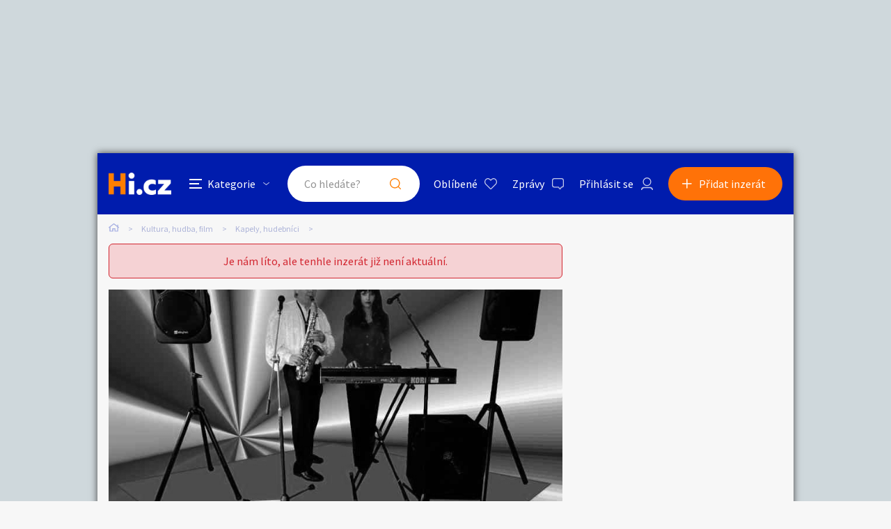

--- FILE ---
content_type: text/html; charset=utf-8
request_url: https://www.google.com/recaptcha/api2/aframe
body_size: 267
content:
<!DOCTYPE HTML><html><head><meta http-equiv="content-type" content="text/html; charset=UTF-8"></head><body><script nonce="z876wxM5ErKF1ZmfCd7niw">/** Anti-fraud and anti-abuse applications only. See google.com/recaptcha */ try{var clients={'sodar':'https://pagead2.googlesyndication.com/pagead/sodar?'};window.addEventListener("message",function(a){try{if(a.source===window.parent){var b=JSON.parse(a.data);var c=clients[b['id']];if(c){var d=document.createElement('img');d.src=c+b['params']+'&rc='+(localStorage.getItem("rc::a")?sessionStorage.getItem("rc::b"):"");window.document.body.appendChild(d);sessionStorage.setItem("rc::e",parseInt(sessionStorage.getItem("rc::e")||0)+1);localStorage.setItem("rc::h",'1768838032754');}}}catch(b){}});window.parent.postMessage("_grecaptcha_ready", "*");}catch(b){}</script></body></html>